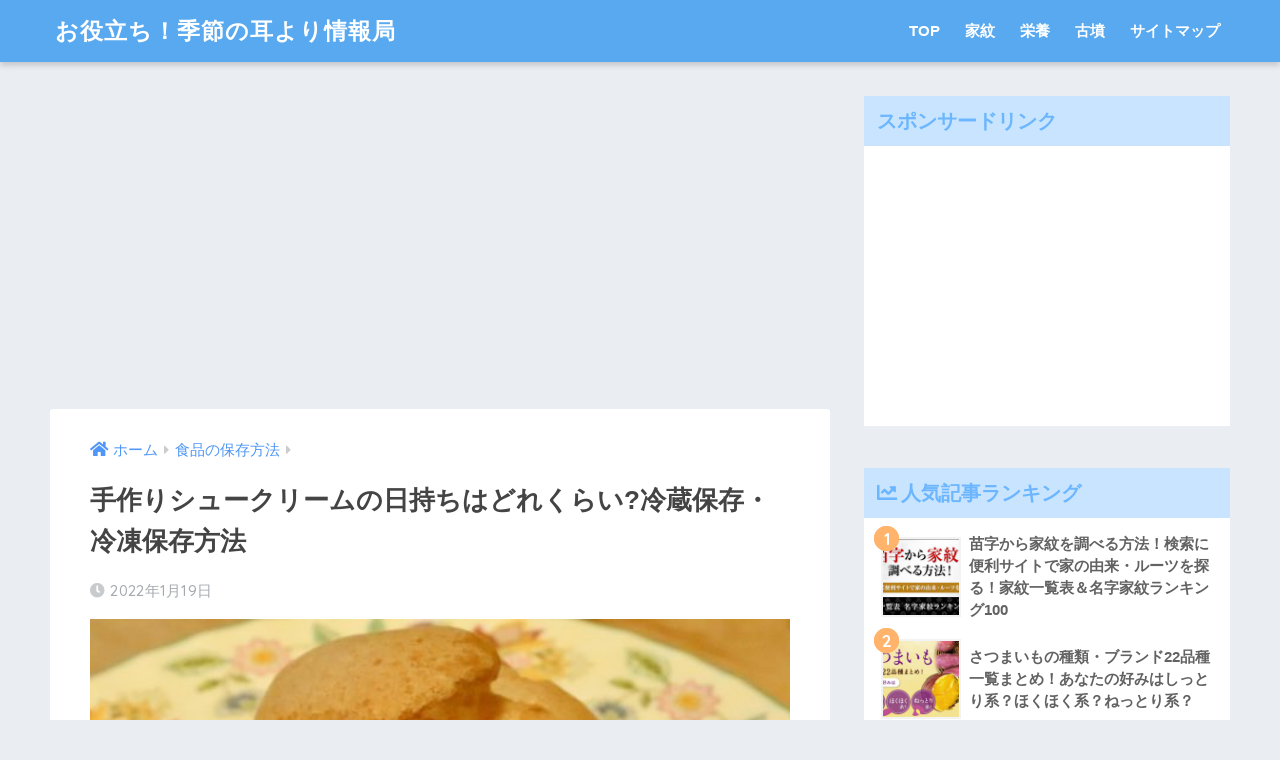

--- FILE ---
content_type: text/html; charset=UTF-8
request_url: https://kisetsumimiyori.com/wp-admin/admin-ajax.php
body_size: -117
content:
WPP: OK. Execution time: 0.001382 seconds

--- FILE ---
content_type: text/html; charset=utf-8
request_url: https://www.google.com/recaptcha/api2/aframe
body_size: 259
content:
<!DOCTYPE HTML><html><head><meta http-equiv="content-type" content="text/html; charset=UTF-8"></head><body><script nonce="RlGWI-C-llYXgOLI521x6w">/** Anti-fraud and anti-abuse applications only. See google.com/recaptcha */ try{var clients={'sodar':'https://pagead2.googlesyndication.com/pagead/sodar?'};window.addEventListener("message",function(a){try{if(a.source===window.parent){var b=JSON.parse(a.data);var c=clients[b['id']];if(c){var d=document.createElement('img');d.src=c+b['params']+'&rc='+(localStorage.getItem("rc::a")?sessionStorage.getItem("rc::b"):"");window.document.body.appendChild(d);sessionStorage.setItem("rc::e",parseInt(sessionStorage.getItem("rc::e")||0)+1);localStorage.setItem("rc::h",'1769269885078');}}}catch(b){}});window.parent.postMessage("_grecaptcha_ready", "*");}catch(b){}</script></body></html>

--- FILE ---
content_type: text/html; charset=UTF-8
request_url: https://kisetsumimiyori.com/wp-admin/admin-ajax.php?action=fetch_entry_footer_content&id=108394
body_size: 2142
content:
<footer class="article-footer">
  <aside>
    <div class="footer-contents">
        <div class="sns-btn">
    <span class="sns-btn__title dfont">SHARE</span>      <ul>
        <!-- twitter -->
        <li class="tw sns-btn__item">
          <a href="http://twitter.com/share?url=https%3A%2F%2Fkisetsumimiyori.com%2Ftedukuri-syukurimu%2F&text=%E6%89%8B%E4%BD%9C%E3%82%8A%E3%82%B7%E3%83%A5%E3%83%BC%E3%82%AF%E3%83%AA%E3%83%BC%E3%83%A0%E3%81%AE%E6%97%A5%E6%8C%81%E3%81%A1%E3%81%AF%E3%81%A9%E3%82%8C%E3%81%8F%E3%82%89%E3%81%84%3F%E5%86%B7%E8%94%B5%E4%BF%9D%E5%AD%98%E3%83%BB%E5%86%B7%E5%87%8D%E4%BF%9D%E5%AD%98%E6%96%B9%E6%B3%95%EF%BD%9C%E3%81%8A%E5%BD%B9%E7%AB%8B%E3%81%A1%EF%BC%81%E5%AD%A3%E7%AF%80%E3%81%AE%E8%80%B3%E3%82%88%E3%82%8A%E6%83%85%E5%A0%B1%E5%B1%80" target="_blank" rel="nofollow noopener noreferrer">
            <i class="fab fa-twitter"></i>            <span class="share_txt">ツイート</span>
          </a>
                  </li>
        <!-- facebook -->
        <li class="fb sns-btn__item">
          <a href="http://www.facebook.com/share.php?u=https%3A%2F%2Fkisetsumimiyori.com%2Ftedukuri-syukurimu%2F&t=%E6%89%8B%E4%BD%9C%E3%82%8A%E3%82%B7%E3%83%A5%E3%83%BC%E3%82%AF%E3%83%AA%E3%83%BC%E3%83%A0%E3%81%AE%E6%97%A5%E6%8C%81%E3%81%A1%E3%81%AF%E3%81%A9%E3%82%8C%E3%81%8F%E3%82%89%E3%81%84%3F%E5%86%B7%E8%94%B5%E4%BF%9D%E5%AD%98%E3%83%BB%E5%86%B7%E5%87%8D%E4%BF%9D%E5%AD%98%E6%96%B9%E6%B3%95%EF%BD%9C%E3%81%8A%E5%BD%B9%E7%AB%8B%E3%81%A1%EF%BC%81%E5%AD%A3%E7%AF%80%E3%81%AE%E8%80%B3%E3%82%88%E3%82%8A%E6%83%85%E5%A0%B1%E5%B1%80" target="_blank" rel="nofollow noopener noreferrer">
            <i class="fab fa-facebook"></i>            <span class="share_txt">シェア</span>
          </a>
                  </li>
        <!-- はてなブックマーク -->
        <li class="hatebu sns-btn__item">
          <a href="http://b.hatena.ne.jp/add?mode=confirm&url=https%3A%2F%2Fkisetsumimiyori.com%2Ftedukuri-syukurimu%2F"  onclick="javascript:window.open(this.href, '', 'menubar=no,toolbar=no,resizable=yes,scrollbars=yes,height=400,width=510');return false;" target="_blank" rel="nofollow noopener noreferrer">
            <i class="fa fa-hatebu"></i>
            <span class="share_txt">はてブ</span>
          </a>
                  </li>
        <!-- LINE -->
        <li class="line sns-btn__item">
          <a href="http://line.me/R/msg/text/?https%3A%2F%2Fkisetsumimiyori.com%2Ftedukuri-syukurimu%2F%0D%0A%E6%89%8B%E4%BD%9C%E3%82%8A%E3%82%B7%E3%83%A5%E3%83%BC%E3%82%AF%E3%83%AA%E3%83%BC%E3%83%A0%E3%81%AE%E6%97%A5%E6%8C%81%E3%81%A1%E3%81%AF%E3%81%A9%E3%82%8C%E3%81%8F%E3%82%89%E3%81%84%3F%E5%86%B7%E8%94%B5%E4%BF%9D%E5%AD%98%E3%83%BB%E5%86%B7%E5%87%8D%E4%BF%9D%E5%AD%98%E6%96%B9%E6%B3%95%EF%BD%9C%E3%81%8A%E5%BD%B9%E7%AB%8B%E3%81%A1%EF%BC%81%E5%AD%A3%E7%AF%80%E3%81%AE%E8%80%B3%E3%82%88%E3%82%8A%E6%83%85%E5%A0%B1%E5%B1%80" target="_blank" rel="nofollow noopener noreferrer">
                          <i class="fab fa-line"></i>
                        <span class="share_txt share_txt_line dfont">LINE</span>
          </a>
        </li>
        <!-- Pocket -->
        <li class="pkt sns-btn__item">
          <a href="http://getpocket.com/edit?url=https%3A%2F%2Fkisetsumimiyori.com%2Ftedukuri-syukurimu%2F&title=%E6%89%8B%E4%BD%9C%E3%82%8A%E3%82%B7%E3%83%A5%E3%83%BC%E3%82%AF%E3%83%AA%E3%83%BC%E3%83%A0%E3%81%AE%E6%97%A5%E6%8C%81%E3%81%A1%E3%81%AF%E3%81%A9%E3%82%8C%E3%81%8F%E3%82%89%E3%81%84%3F%E5%86%B7%E8%94%B5%E4%BF%9D%E5%AD%98%E3%83%BB%E5%86%B7%E5%87%8D%E4%BF%9D%E5%AD%98%E6%96%B9%E6%B3%95%EF%BD%9C%E3%81%8A%E5%BD%B9%E7%AB%8B%E3%81%A1%EF%BC%81%E5%AD%A3%E7%AF%80%E3%81%AE%E8%80%B3%E3%82%88%E3%82%8A%E6%83%85%E5%A0%B1%E5%B1%80" target="_blank" rel="nofollow noopener noreferrer">
            <i class="fab fa-get-pocket"></i>            <span class="share_txt">Pocket</span>
          </a>
                  </li>
      </ul>
  </div>
              <div class="footer-meta dfont">
                  <p class="footer-meta_title">CATEGORY :</p>
          <ul class="post-categories">
	<li><a href="https://kisetsumimiyori.com/category/%e9%a3%9f%e5%93%81%e3%81%ae%e4%bf%9d%e5%ad%98%e6%96%b9%e6%b3%95/" rel="category tag">食品の保存方法</a></li>
	<li><a href="https://kisetsumimiyori.com/category/%e9%a3%9f%e5%93%81%e3%81%ae%e8%b1%86%e7%9f%a5%e8%ad%98/" rel="category tag">食品の豆知識</a></li></ul>                      </div>
                  <div id="related_ads" class="widget_text related_ads"><div class="textwidget custom-html-widget"><div class="cirqua-ad-box2" style="display: none;">
  <div class="cirqua-header"><i class="cirqua-header-icon"></i>Hot topics</div>
  <div class="cirqua-slots">
    <div class="cirqua-slot" data-slot-id="SkedkpMH" style="display: none;"></div>
    <div class="cirqua-slot" data-slot-id="rzRApt8E" style="display: none;"></div>
    <div class="cirqua-slot" data-slot-id="LpxyJp4w" style="display: none;"></div>
    <div class="cirqua-slot" data-slot-id="o19H8VL0" style="display: none;"></div>
    <div class="cirqua-slot" data-slot-id="hkuEKET0" style="display: none;"></div>
  </div>
</div>
<script src="https://crs.adapf.com/cirqua.js?id=N9ANEOcP" id="cirqua-jssdk"></script></div></div>      <div class="related-posts type_a slide" ontouchstart =""><ul>  <li>
    <a href="https://kisetsumimiyori.com/hurutukan-hozon/">
      <figure class="rlmg">
        <img src="https://kisetsumimiyori.com/wp-content/uploads/2022/04/3440647_s-520x300.jpg" alt="フルーツ缶詰の保存方法について!賞味期限は?冷凍できるって本当?" loading="lazy">
      </figure>
      <div class="rep"><p>フルーツ缶詰の保存方法について!賞味期限は?冷凍できるって本当?</p></div>
    </a>
  </li>
    <li>
    <a href="https://kisetsumimiyori.com/kaihugosiboritatenamasyoyukigen/">
      <figure class="rlmg">
        <img src="https://kisetsumimiyori.com/wp-content/uploads/2022/08/24245164_s-520x300.jpg" alt="開封後のしぼりたて生しょうゆの賞味期限｜期限切れはいつまで?" loading="lazy">
      </figure>
      <div class="rep"><p>開封後のしぼりたて生しょうゆの賞味期限｜期限切れはいつまで?</p></div>
    </a>
  </li>
    <li>
    <a href="https://kisetsumimiyori.com/%e3%81%8b%e3%81%bc%e3%81%a1%e3%82%83%e3%81%ae%e4%bf%9d%e5%ad%98%e3%81%af%e5%86%b7%e5%87%8d%ef%bc%9f%e5%86%b7%e8%94%b5%ef%bc%9f%e3%82%ab%e3%83%83%e3%83%88%e3%81%97%e3%81%9f%e5%a0%b4%e5%90%88%e3%82%82ok/">
      <figure class="rlmg">
        <img src="https://kisetsumimiyori.com/wp-content/uploads/2016/09/11103954dcb3040a97d002d59b759ca9.png" alt="かぼちゃの保存は冷凍？冷蔵？カットした場合もOKの長持ち保存のテクニック" loading="lazy">
      </figure>
      <div class="rep"><p>かぼちゃの保存は冷凍？冷蔵？カットした場合もOKの長持ち保存のテクニック</p></div>
    </a>
  </li>
    <li>
    <a href="https://kisetsumimiyori.com/himochi_ichigojyouon/">
      <figure class="rlmg">
        <img src="https://kisetsumimiyori.com/wp-content/uploads/2021/06/strawberries-1396330_960_720-580x387-520x300.jpg" alt="いちごの日持ちは常温で何日?冷凍･冷蔵庫で長持ちさせる保存方法" loading="lazy">
      </figure>
      <div class="rep"><p>いちごの日持ちは常温で何日?冷凍･冷蔵庫で長持ちさせる保存方法</p></div>
    </a>
  </li>
    <li>
    <a href="https://kisetsumimiyori.com/pokubitureitouhozon/">
      <figure class="rlmg">
        <img src="https://kisetsumimiyori.com/wp-content/uploads/2021/04/istockphoto-1300095762-612x612-520x300.jpg" alt="ポークビッツの冷凍保存方法を紹介！冷凍時のコツや余りの活用法も" loading="lazy">
      </figure>
      <div class="rep"><p>ポークビッツの冷凍保存方法を紹介！冷凍時のコツや余りの活用法も</p></div>
    </a>
  </li>
    <li>
    <a href="https://kisetsumimiyori.com/kakihuraihozon/">
      <figure class="rlmg">
        <img src="https://kisetsumimiyori.com/wp-content/uploads/2021/11/3881089_s-520x300.jpg" alt="カキフライの保存方法でおすすめは?冷凍保存可能?腐っているサイン" loading="lazy">
      </figure>
      <div class="rep"><p>カキフライの保存方法でおすすめは?冷凍保存可能?腐っているサイン</p></div>
    </a>
  </li>
  </ul></div>    </div>
      </aside>
</footer>
